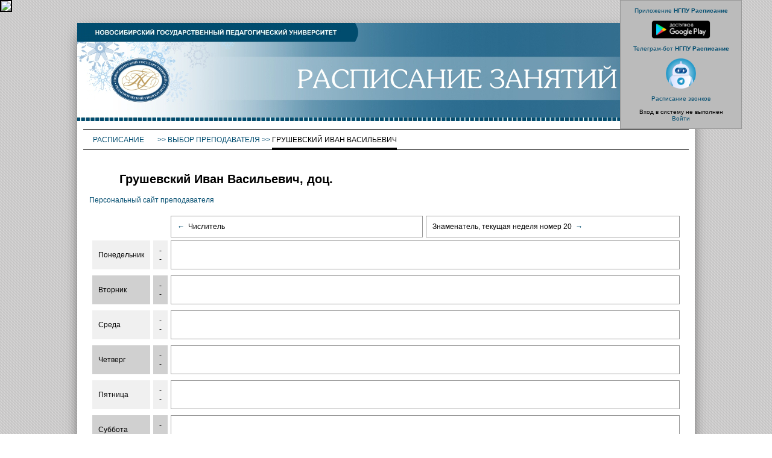

--- FILE ---
content_type: text/html; charset=UTF-8
request_url: https://schedule.nspu.ru/teacher_shedule.php?id=1522
body_size: 3870
content:
  

<!DOCTYPE html PUBLIC "-//W3C//DTD XHTML 1.0 Transitional//EN" "http://www.w3.org/TR/xhtml1/DTD/xhtml1-transitional.dtd">
<html xmlns="http://www.w3.org/1999/xhtml" >
<head>
<meta http-equiv="Content-Type" content="text/html; charset=utf-8" />
<title>Электронное расписание НГПУ :: Расписание преподавателя</title>
<link href="dek_class.css" rel="stylesheet" type="text/css" />

    <script>
		jsHover = function() {
		var hEls = document.getElementById("menu").getElementsByTagName("li");
		for (var i=0, len=hEls.length; i<len; i++) {
		hEls[i].onmouseover=function() { this.className+=" jshover"; }
		hEls[i].onmouseout=function() { this.className=this.className.replace(" jshover", ""); }
		}
		}
		if (window.attachEvent && navigator.userAgent.indexOf("Opera")==-1) window.attachEvent("onload", jsHover);
    </script>


</head>

﻿<BODY style='background-image:url(images/stripes.png); margin:20px 0px 0px 0px' leftmargin='0' topmargin='0' bottommargin='0' rightmargin='0' marginheight='0' marginwidth='0'><div class='admin_div'><br><a href='https://play.google.com/store/apps/details?id=com.oxotnik443.Schedule' target='_blank'> 
	Приложение <b>НГПУ Расписание</b><br><br>
	<img src='/images/googleplay.png' height='30px'> </a><br><br><a href='https://t.me/NspuTimetableBot' target='_blank'> 
	Телеграм-бот <b>НГПУ Расписание</b><br><br>
	<img src='/images/telebot.png' height='50px'></a><br><br>
	
	<a id="click-to-hide" href="#">Расписание звонков</a><br>
<div id="hidden-element">
<p>1-я пара: 8.30 – 10.00; <br>
	2-я пара: 10.10 – 11.40; <br>
	3-я пара: 12.10 – 13.40; <br>
	4-я пара: 14.10 – 15.40; <br>
	5-я пара: 15.50 – 17.20; <br>
	6-я пара: 17.30 – 19.00; <br>
	7-я пара: 19.10 – 20.40; <br>
	8-я пара: 20.50 – 22.20.</p>
	</div>
 
<script>
  document.addEventListener("DOMContentLoaded", hiddenCloseclick());
  document.getElementById('click-to-hide').addEventListener("click", hiddenCloseclick);
 function hiddenCloseclick() {
 let x = document.getElementById('hidden-element');
      if (x.style.display == "none"){
   x.style.display = "block";
   } else {
 x.style.display = "none"}
    };
 
  </script>
	<br>Вход в систему не выполнен<br><a href='a_login.php' title='(ввести логин и пароль)'>Войти</a><br><br></div><table class='main_table' cellpadding='0' cellspacing='0' align='center' ><tr><td id='head' colspan=3><a href='http://nspu.ru'><img src='images/top.jpg'/></a></td></tr><tr><td id='navi'><table class='navi-table' border='0' cellpadding='0' cellspacing='0'><tr><td><tr><td  colspan='5' id='norm'>&nbsp;</td><td  width='100%' id='norm'>&nbsp;</td></tr><tr height='20px'  valign='top'><td nowrap><ul id='menu'>   <li><a href='index.php''>Расписание&nbsp;<!--[if IE 7]><!--></a><!--<![endif]--><!--[if lte IE 6]><table><tr><td><![endif]-->       <ul>         <li><a href='dep_index.php'>Группы</a></li>         <li><a href='teacher_index.php'>Преподаватели</a></li>                       </ul><!--[if lte IE 6]></td></tr></table></a><![endif]-->                    </li></ul></td><td nowrap><span id='bluetext'>&nbsp;&gt;&gt;&nbsp;</span></td><td nowrap><a href='teacher_index.php'>Выбор преподавателя</a><span id='bluetext'>&nbsp;&gt;&gt;&nbsp;</span></td><td nowrap>Грушевский Иван Васильевич</td><td width='100%'>&nbsp;</td></tr><tr><td  colspan='3' id='norm'>&nbsp;</td><td id='bold'>&nbsp;</td><td colspan='2' width='100%' id='norm'>&nbsp;</td></tr></table></td></tr><tr><td id='center'><h2><img src='images/empty.gif' width='50' height='1' border='0' style='visibility:hidden'/>Грушевский Иван Васильевич, доц.</h2><a href='https://prepod.nspu.ru/course/search.php?search=Грушевский+Иван+Васильевич'>Персональный сайт преподавателя</a><br><br> <table class='rasp_table' border='0' align='center' cellpadding='5' cellspacing='5' width='100%'> <tr><td></td><td></td><td id='self' width='50%'>
		<a title='Перейти на предыдущую неделю' href='?id=1522&nextweek=-1'>&larr;&nbsp;</a> Числитель</td><td id='self' width='50%'>Знаменатель, текущая неделя номер 20 <a title='Перейти на следующую неделю' href='?id=1522&nextweek=1'>&nbsp;&rarr;</a></td></tr> <tr><td id='color' rowspan='1'>Понедельник </td> <td id='color'>--</td><td id='self' colspan=2 align=center>&nbsp;</td></tr><tr> </td></tr> <tr><td id='color1' rowspan='1'>Вторник </td> <td id='color1'>--</td><td id='self' colspan=2 align=center>&nbsp;</td></tr><tr> </td></tr> <tr><td id='color' rowspan='1'>Среда </td> <td id='color'>--</td><td id='self' colspan=2 align=center>&nbsp;</td></tr><tr> </td></tr> <tr><td id='color1' rowspan='1'>Четверг </td> <td id='color1'>--</td><td id='self' colspan=2 align=center>&nbsp;</td></tr><tr> </td></tr> <tr><td id='color' rowspan='1'>Пятница </td> <td id='color'>--</td><td id='self' colspan=2 align=center>&nbsp;</td></tr><tr> </td></tr> <tr><td id='color1' rowspan='1'>Суббота </td> <td id='color1'>--</td><td id='self' colspan=2 align=center>&nbsp;</td></tr><tr> </td></tr> </table><br><br><h2><img src='images/empty.gif' width='50' height='1' border='0' style='visibility:hidden'/>Заочное отделение, магистратура, аспирантура</h2>Скрыты уже прошедшие занятия. 
	Чтобы увидеть расписание ранее сегодняшней даты 
	нажмите <a href='teacher_shedule.php?id=1522&old=1'> здесь</a><table class='rasp_table' border='0' align='center' cellpadding='5' cellspacing='5' width='100%'>    </table></td></tr><tr height='150px' valign='bottom'><td id='navi'><div align='right'><div class='backimage'><a href='https://play.google.com/store/apps/details?id=com.oxotnik443.Schedule' target='_blank'> 
	<img src='/images/googleplay.png' height='25px' alt='Приложение НГПУ Расписание'></a>
	<a href='https://t.me/NspuTimetableBot' target='_blank'> 
	<img src='/images/telebot.png' height='25px' alt='Телеграм-бот НГПУ Расписание'></a></div><table class='bottom-table' border='0' cellpadding='0' cellspacing='0'><tr><td><tr height='20px' valign='top'><td nowrap><img src='images/empty.gif' width='50' height='1' border='0' style='visibility:hidden'/>&nbsp;</td><td nowrap>Авторское право © 2014-2026 ФГБОУ ВО "Новосибирский государственный педагогический университет"<br>
Разработка и поддержка сайта – ИОДО НГПУ 2026-01-15 06:16:13 | 2025 | 2025-09-01 00:00:00 - 4<br>2026-01-14 | 2025-09-01<br>2026-01-14 -- 20</td><td width='100%'>&nbsp;</td></tr><tr><td id='norm'>&nbsp;</td><td id='bold'>&nbsp;</td><td  width='100%' id='norm'>&nbsp;</td></tr></table></td></tr></table>


<!-- Top.Mail.Ru counter -->
<script type="text/javascript">
var _tmr = window._tmr || (window._tmr = []);
_tmr.push({id: "3493316", type: "pageView", start: (new Date()).getTime()});
(function (d, w, id) {
  if (d.getElementById(id)) return;
  var ts = d.createElement("script"); ts.type = "text/javascript"; ts.async = true; ts.id = id;
  ts.src = "https://top-fwz1.mail.ru/js/code.js";
  var f = function () {var s = d.getElementsByTagName("script")[0]; s.parentNode.insertBefore(ts, s);};
  if (w.opera == "[object Opera]") { d.addEventListener("DOMContentLoaded", f, false); } else { f(); }
})(document, window, "tmr-code");
</script>
<noscript><div><img src="https://top-fwz1.mail.ru/counter?id=3493316;js=na" style="position:absolute;left:-9999px;" alt="Top.Mail.Ru" /></div></noscript>
<!-- /Top.Mail.Ru counter -->





<div id="finevision_banner" onclick="finevision.activate_navbar()" style="cursor: pointer; z-index: 9999; background: rgb(255, 255, 255) none repeat scroll 0% 0%; border: 2px solid rgb(0, 0, 0); float: right; position: fixed; top: 0px;"><img src="https://finevision.ru/static/banner2.jpg" width="128"><script src="https://finevision.ru/static/js/finevision_banner.js"></script></div>


<!-- Yandex.Metrika counter -->
<script type="text/javascript" >
   (function(m,e,t,r,i,k,a){m[i]=m[i]||function(){(m[i].a=m[i].a||[]).push(arguments)};
   m[i].l=1*new Date();
   for (var j = 0; j < document.scripts.length; j++) {if (document.scripts[j].src === r) { return; }}
   k=e.createElement(t),a=e.getElementsByTagName(t)[0],k.async=1,k.src=r,a.parentNode.insertBefore(k,a)})
   (window, document, "script", "https://mc.yandex.ru/metrika/tag.js", "ym");

   ym(31167351, "init", {
        clickmap:true,
        trackLinks:true,
        accurateTrackBounce:true
   });
</script>

<noscript><div><img src="https://mc.yandex.ru/watch/31167351" style="position:absolute; left:-9999px;" alt="" /></div></noscript>
<!-- /Yandex.Metrika counter -->


<span id="sputnik-informer"></span>

<script type="text/javascript">
       (function(d, t, p) {
           var j = d.createElement(t); j.async = true; j.type = "text/javascript";
           j.src = ("https:" == p ? "https:" : "http:") + "//stat.sputnik.ru/cnt.js";
           var s = d.getElementsByTagName(t)[0]; s.parentNode.insertBefore(j, s);
       })(document, "script", document.location.protocol);
</script>


<!-- Google tag (gtag.js) -->
<script async src='https://www.googletagmanager.com/gtag/js?id=G-T3CH65DPFN'></script>
<script>
  window.dataLayer = window.dataLayer || [];
  function gtag(){dataLayer.push(arguments);}
  gtag('js', new Date());

  gtag('config', 'G-T3CH65DPFN');
</script>

</BODY>

</HTML>  
 




--- FILE ---
content_type: text/css
request_url: https://schedule.nspu.ru/dek_class.css
body_size: 18714
content:

#comment1{
	float: left;	
}

.checkbox, .radio {
	width: 19px;
	height: 20px;
	padding: 0 0 0 0;
	background: url(custom/checkbox.gif) no-repeat;
	display: block;
	clear: left;
}

.radio {
	background: url(custom/radio.gif) no-repeat;
}

.select {
	position: absolute;
	width: 158px; /* With the padding included, the width is 190 pixels: the actual width of the image. */
	height: 21px;
	padding: 0 24px 0 8px;
	color: #fff;
	font: 12px/21px arial,sans-serif;
	background: url(custom/select.gif) no-repeat;
	overflow: hidden;
}

 #File1
        {
            position: absolute;
        }
        .customFile
        {
            width: 219px;
            margin-left: -140px;
            cursor: default;
            height: 29px;
            z-index: 2;
            filter: alpha(opacity: 0);
            opacity: 0;
        }
        .fakeButton
        {
            position: absolute;
            z-index: 1;
            width: 69px;
            height: 29px;
            background: url(custom/button.jpg) no-repeat left top;
            float: left;
        }
       
        .blocker
        {
            position: absolute;
            z-index: 3;
            width: 150px;
            height: 29px;
            background: url(custom/transparent.gif);
            margin-left: -155px;
        }
        #FileName
        {
            position: absolute;
            height: 15px;
            margin-left: 90px;
            font-family: Verdana;
            font-size: 8pt;
            color: Gray;
            margin-top: 6px;
            padding-top: 1px;
            padding-left: 19px;
        }
        #activeBrowseButton
        {
            background: url(custom/button_active.jpg) no-repeat left top;
            display: none;
        }

button{
   color:#08233e;
   font:1.4em Futura, �Century Gothic�, AppleGothic, sans-serif;
   padding:5px;
   background:url(images\overlay.png) repeat-x center #ffcc00;background-color:rgba(255,204,0,1);
   border:1px solid #ffcc00;
   -moz-border-radius:10px;-webkit-border-radius:10px;border-radius:10px;  border-bottom:1px solid #9f9f9f;
   -moz-box-shadow:inset 0 1px 0 rgba(255,255,255,0.5);-webkit-box-shadow:inset 0 1px 0 rgba(255,255,255,0.5);box-shadow:inset 0 1px 0 rgba(255,255,255,0.5);  cursor:pointer;
}    

button:hover{background-color:rgba(255,204,0,0.8);}

button:active{position:relative;top:2px;}

.custom_edit {
	border: 1px solid #888;
}


h1 {
	font-family: Verdana, Geneva, sans-serif;
	font-size: 14px;
	font-style: normal;
	font-weight: bold;
	color: #004C6F; /*#C00;*/
}

h2 {
	font-family: Arial, Helvetica, sans-serif;
	font-size: 20px;
	font-style: normal;
}

#bluetext {
   color: #004C6F;
}

a img {
    border: none; 
   }
   
a:link {
	font-family: Verdana, Geneva, sans-serif;
	font-style: normal;
	color: #004C6F; /*#C00;*/
	text-decoration: none;
}
a:visited {
	font-family: Verdana, Geneva, sans-serif;
	font-style: normal;
	color: #004C6F; /*#C00;*/
	text-decoration: none;
}
a:hover {
	font-family: Verdana, Geneva, sans-serif;
	font-style: normal;
	color: #004C6F; /*#C00;*/
	text-decoration: underline;
}
a:active {
	font-family: Verdana, Geneva, sans-serif;
	font-style: normal;
	color: #FF4C6F; /*#C00;*/
	text-decoration: none;
}
a:link#typ2 {
	font-family: Verdana, Geneva, sans-serif;
	font-style: normal;
	color: #004C6F; /*#060;*/
	text-decoration: underline;
	font-size: 12px;
}
a:visited#typ2 {
	font-family: Verdana, Geneva, sans-serif;
	font-style: normal;
	color: #004C6F; /*#030;*/
	text-decoration: underline;
	text-align: right;
	font-size: 12px;
}
a:hover#typ2 {
	font-family: Verdana, Geneva, sans-serif;
	font-style: normal;
	color: #004C6F; /*#0C0;*/
	text-decoration: underline;
	text-align: right;
}
a:active#typ2 {
	font-family: Verdana, Geneva, sans-serif;
	font-style: normal;
	color: #004C6F; /*#000;*/
	text-decoration: none;
	text-align: right;
}

a:link#typ3 {
	font-family: Verdana, Geneva, sans-serif;
	font-style: normal;
	color: #004C6F; /*#CF0;*/
	text-decoration: underline;
	font-size: 10px;
}
a:visited#typ3 {
	font-family: Verdana, Geneva, sans-serif;
	font-style: normal;
	color: #004C6F; /*#CF0;*/
	text-decoration: underline;
	font-size: 10px;
}
a:hover#typ3 {
	font-family: Verdana, Geneva, sans-serif;
	font-style: normal;
	color: #004C6F; /*#FF0;*/
	text-decoration: underline;
}
a:active#typ3 {
	font-family: Verdana, Geneva, sans-serif;
	font-style: normal;
	color:#004C6F; /* #000;*/
}


#header {
	font-family: Arial, Helvetica, sans-serif;
	font-size: 10px;
	background-image: url(images/back02.jpg);
	background-repeat: repeat-x;
	height: 3000px;
}


.but_table {
	font-family: Verdana, Geneva, sans-serif;
	font-size: 10px;
	font-style: normal;
	font-weight: bold;
	color: #000;
	background-image: url(./images/btn.gif);
	background-repeat: repeat-x;
	text-transform: uppercase;
}


.but_table td{
	text-align: center;
	vertical-align: middle;
}
.dot_table {
	border-collapse:collapse;
	width: 70%;
}

.dot_table td#dotted{
	border: thin dotted #999;
	font-family: Verdana, Geneva, sans-serif;
	font-size: 12px;
	color: #000;
	text-align: center;
	height: 30px;
	vertical-align: middle;
}


.dot_table td#dothead {
	font-family: Verdana, Geneva, sans-serif;
	font-size: 10px;
	font-weight: bold;
	color: #000;
	text-align: center;
	vertical-align: middle;
}
.dot_table td#dotheadleft {
	text-align: left;
	vertical-align: middle;
	padding-bottom: 8px;
}
.dot_table td#dotheadright {
	text-align: right;
	vertical-align: middle;
	padding-bottom: 8px;
}

.grey_table {
	width: 90%;
	height: 100%;
	font-family: Arial, Helvetica, sans-serif;
	font-size: 12px;
	color: #000;
	border: 1px solid #666;
	}

.main_table {
	width: 80%;
	height: 150%;
	font-family: Arial, Helvetica, sans-serif;
	font-size: 12px;
	background-color:#FFF;
	border-width:0;
	border-collapse: collapse;
	 box-shadow: 0px 10px 25px -10px ;
		}
	

	
.main_table td#head{
	height: 150px;
	background: url(images/top_back.jpg) repeat-x;
	padding:0px;
	}
	
.main_table td#printhead{
	text-align: left;
	vertical-align: middle;
	height: 80px;
	background-color: #F0F0F0;
	padding:10px;
	}
	
.main_table td#right{
	font-family: Arial, Helvetica, sans-serif;
	font-size: 12px;
	text-align: center;
	width: 100%;
	color: #000;
	padding:10px;
	}

	
.main_table td#navi{
	vertical-align: center;
	text-align: left;
	height: 10px;
	padding:10px;
}	

.main_table td#center{
	padding: 0 20px 0 20px;
}	

.main_table td#bottom{
	text-align: center;
	vertical-align: top;
	font-family: Verdana, Geneva, sans-serif;
	font-size: 10px;
	font-style: normal;
	font-weight: normal;
	color: #000;
	padding:10px;
	}
	
.form_table {
	border-collapse:collapse;
	
}

.form_table td{
	border: thin solid #D5D6D7;
	font-family: Verdana, Geneva, sans-serif;
	font-size: 10px;
	font-style: normal;
	font-weight: normal;
	color: #000;
	height: 25px;
	text-indent: 0px;
}


.form_table td#bgd{
	background-image: url(./images/btn_bgd.gif);
	background-repeat: repeat-x;
	border: thin solid #D5D6D7;
	font-size: 10px;
	text-indent: 10px;
}

.form_table td#tprt{
font-family: Verdana, Geneva, sans-serif;
	border-style: none;
	font-size: 10px;
	text-indent: 10px;
}

.left_table {
	width: 90%;
	border-collapse:collapse;
	border: thin solid #D5D6D7;
	
}

.left_table td{
	border: thin solid #D5D6D7;
	font-family: Verdana, Geneva, sans-serif;
	font-size: 10px;
	font-style: normal;
	font-weight: normal;
	color: #000;
	height: 25px;
	text-indent: 0px;
}

.left_table td#invis{
	border: 0px none #FFF;
	font-family: Verdana, Geneva, sans-serif;
	font-size: 10px;
	font-style: normal;
	font-weight: normal;
	color: #000;
	height: 25px;
	text-indent: 0px;
}


.left_table td#bgd{
	background-image: url(./images/btn_bgd.gif);
	background-repeat: repeat-x;
	border: thin solid #D5D6D7;
	font-size: 10px;
	text-indent: 10px;
}

.invis_table {
	border: 0px none #FFF;
}

.invis_table td#invis{
	vertical-align: middle;
	border: 0px none #FFF;
}

#aside p {
	text-align: justify;
	font-family: Verdana, Geneva, sans-serif;
	font-size: 10px;
	color: #000;
	}

#aside p#right {
	text-align: right;
	}
	
	
.mes_table {
	font-family: Arial, Helvetica, sans-serif;
	font-size: 22px;
	border: 1px solid #000;
	
}
	

.zprint_table {
	font-family: Arial, Helvetica, sans-serif;
	font-size: 22px;
	border: 1px solid #000;
}


.zprint_table td#day{
	width: 100px;
		text-align: center;
	vertical-align: middle;
	border: 1px solid #000;
}
.zprint_table td#para{
	width: 100px;
		text-align: center;
	vertical-align: middle;
	border: 1px solid #000;
}
.zprint_table td#predmet{
	width: 500px;
		text-align: center;
	vertical-align: middle;
	border: 1px solid #000;
}

	
.print_table {
	font-family: Arial, Helvetica, sans-serif;
	/*font-size: 16px;*/
	border: 1px solid #000;
	width: 100%;
}


.print_table td{
	width: 10px;
		text-align: center;
	vertical-align: middle;
	border: 1px solid #000;
	
	overflow-wrap: anywhere;
}

.print_table td#day{
	width: 10px;
		text-align: center;
	vertical-align: middle;
	border: 1px solid #000;
	/*
-o-transform: rotate(-90deg);
-webkit-transform: rotate(-90deg);
-moz-transform: rotate(-90deg);
	
	*/
}
.print_table td#para{
	width: 100px;
		text-align: center;
	vertical-align: middle;
	border: 1px solid #000;
}
.print_table td#predmet{
	width: 500px;
		text-align: center;
	vertical-align: middle;
	border: 1px solid #000;
}

.print_head_div_left {
float:left;	
text-align: left;
	font-family: Verdana, Geneva, sans-serif;
/*	font-size: 13px;*/
}
.print_head_div_center {
	text-align: center;
	font-family: Verdana, Geneva, sans-serif;
/*	font-size: 16px;
	font-weight: bold;*/
}

.print_head_div_right {
float:right;	
text-align: right;
	font-family: Verdana, Geneva, sans-serif;
/*	font-size: 13px;*/
}

.zprint_head_div_center {
	text-align: center;
	font-family: Verdana, Geneva, sans-serif;
}



.navi-table{
	text-align: left;
	font-family: Verdana, Geneva, sans-serif;
	font-size: 12px;
	color: #000;
	text-transform: uppercase;
	width:100%;
}

.bottom-table{
	text-align: left;
	font-family: Verdana, Geneva, sans-serif;
	font-size: 10px;
	color: #000;
	width:100%;
}

.bottom-table td#norm{
	background-image: url(images/black_line_norm.gif);
	background-repeat: repeat-x;
}

.bottom-table td#bold{
background-image: url(images/black_line_bold.gif);
	background-repeat: repeat-x;
}


.navi-table td#norm{
	background-image: url(images/black_line_norm.gif);
	background-repeat: repeat-x;
}

.navi-table td#bold{
background-image: url(images/black_line_bold.gif);
	background-repeat: repeat-x;
}




		#menu{
			list-style:none;
			padding:0;
			margin:0;
		}
		#menu li{
			float:left;
			height:20px;
			padding:0;
			margin:0;
			width:120px;
			text-align:center;
			background:#FFFFFF;
			position:relative;
		}
		#menu li ul{
			list-style:none;
			padding:0;
			margin:0;
			width:120px;
			display:none;
			position:absolute;
			left:0;
			top:20px;
		}
		#menu li ul li{
			float:none;
			height:20px;
			margin:0;
			width:120px;
			text-align:center;
			background:#F0F0F0;
		}
		#menu li a{
			display:block;
			width:120px;
			height:20px;
		}
		#menu li:hover ul, #menu li.jshover ul{
			display:block;  
		}
		#menu li:hover, #menu li.jshover{
			background:#D0D0D0  
		}


.rasp_table {
	font-family: Arial, Helvetica, sans-serif;
	font-size: 12px;
	border-spacing: 5px;
	border-collapse:separate;
	}
	
	
.rasp_table td#color{
	background-color: #F0F0F0;
	padding: 10px;
	}
	
.rasp_table td#color1{
	background-color: #D0D0D0;
	padding: 10px;
	}
	
.rasp_table td#today{
	background-color: #FC0;
	padding: 10px;
	}

.rasp_table td#self{
	background-color: #FFF;
	border: 1px solid #999;
	padding: 10px;
	}
	
.admin_div{
	width:200px;
	background-color: #BBB;
	border: 1px solid #999;
	font-family: Arial, Helvetica, sans-serif;
	font-size: 10px;
	text-align: center;
	position: absolute;
	top: 0px;
	right: 50px;
	}

.backimage{
   position:relative;
	top:20px;
	right:70px;
	}

p#txt{
	font-family: Arial, Helvetica, sans-serif;
	font-size: 30px;
	text-align: center;
	color: #999;
	text-shadow: #CCC 0.1em 0.1em 0.2em;
	}
	
p#isnow1{
	font-family: Arial, Helvetica, sans-serif;
	font-size: 14px;
	text-align: center;
	color: #999;
	}

p#isnow2{
	font-family: Arial, Helvetica, sans-serif;
	font-size: 14px;
	text-align: center;
	color: #999;
	}
	
p#isnow3{
	font-family: Arial, Helvetica, sans-serif;
	font-size: 14px;
	text-align: center;
	color: #999;
	}

	.tooltip {
	position: relative;
	cursor: help;
	display: inline-block;
	text-decoration: none;
	color: #222;
	outline: none;
}

.tooltip span {
	visibility: hidden;
	position: absolute;
	bottom: 30px;
	left: 50%;
	z-index: 999;
	width: 230px;
	margin-left: -127px;
	padding: 10px;
	border: 2px solid #ccc;
	opacity: .9;
	background-color: #ddd;
	background-image: -webkit-linear-gradient(rgba(255,255,255,.5), rgba(255,255,255,0));
	background-image: -moz-linear-gradient(rgba(255,255,255,.5), rgba(255,255,255,0));
	background-image: -ms-linear-gradient(rgba(255,255,255,.5), rgba(255,255,255,0));
	background-image: -o-linear-gradient(rgba(255,255,255,.5), rgba(255,255,255,0));
	background-image: linear-gradient(rgba(255,255,255,.5), rgba(255,255,255,0));
	-moz-border-radius: 4px;
	border-radius: 4px;
	-moz-box-shadow: 0 1px 2px rgba(0,0,0,.4), 0 1px 0 rgba(255,255,255,.5) inset;
	-webkit-box-shadow: 0 1px 2px rgba(0,0,0,.4), 0 1px 0 rgba(255,255,255,.5) inset;
	box-shadow: 0 1px 2px rgba(0,0,0,.4), 0 1px 0 rgba(255,255,255,.5) inset;
	text-shadow: 0 1px 0 rgba(255,255,255,.4);
}

.tooltip:hover {
	border: 0; /* IE6 fix */
}

.tooltip:hover span {
	visibility: visible;
}

.tooltip span:before,
.tooltip span:after	{
	content: "";
	position: absolute;
	z-index: 1000;
	bottom: -7px;
	left: 50%;
	margin-left: -8px;
	border-top: 8px solid #ddd;
	border-left: 8px solid transparent;
	border-right: 8px solid transparent;
	border-bottom: 0;
}

.tooltip span:before {
	border-top-color: #ccc;
	bottom: -8px;
}

.ved_head_1 {
	text-align: center;
	font-family: Times New Roman;
	font-size: 13pt;
	font-style: normal;
	color: #000;
	margin-top: 0.2em; /* ������ ������ */
    margin-bottom: 0.2em;
}

.ved_head_2 {
	text-align: left;
	font-family: Times New Roman;
	font-size: 13pt;
	font-style: normal;
	color: #000;
	margin-top: 0.2em; /* ������ ������ */
    margin-bottom: 0.2em;
}

.ved_head_3 {
	text-align: left;
	margin-left: 50px;
	font-family: Times New Roman;
	font-size: 13pt;
	font-style: italic;
	color: #000;
	margin-top: 0.2em; /* ������ ������ */
    margin-bottom: 0.2em;
    page-break-after: always;
}
.ved_head_4 {
	text-align: center;
	font-family: Times New Roman;
	font-size: 13pt;
	font-style: normal;
	font-weight: bold;
	color: #000;
	margin-top: 0.2em; /* ������ ������ */
    margin-bottom: 0.2em;
}
.ved_head_5 {
	text-align: left;
	margin-left: 50px;
	font-family: Times New Roman;
	font-size: 11pt;
	font-style: italic;
	color: #000;
	margin-top: 0.2em; /* ������ ������ */
    margin-bottom: 0.2em;
}
.ved_td_1 {
	text-align: center;
	font-family: Times New Roman;
	font-size: 12pt;
	font-style: italic;
	font-weight: bold;
	height: 20px;
	
}
.ved_td_2 {
	font-family: Times New Roman;
	font-size: 12pt;
	color: #000;
	height: 20px;
	
}





.overlay {
	
  background-color: #DFDFDF; /* ���� ���� */
  opacity: 0; /* ���������� ������������ */
  position: fixed; /* ������������� ���������������� */
  right: 0; /* ������ 0 */
  top: 0; /* ������ 0 */
  left: 0; /* ����� 0 */
  bottom: 0; /* ����� 0 */
  visibility: hidden; /* ���������� ��������� */
    z-index: 10; /* z-index */

  /* transition ����� */
  -webkit-transition:All 1s ease;
  -moz-transition:All 1s ease;
  -o-transition:All 1s ease;
} 

.overlay:target {
  visibility: visible; /* ������ ������� */
  opacity: 0.8; /* ��� ���������� ��������� ���������� */
} 

.popup {
	
	height: 80vh; 
	 width: 80vw;
	overflow: auto;
  background-color: #FFF; /* ��� */
  padding: 20px; /* ���������� ������� */
  position: fixed; /* ������������� ������������ */
  visibility: hidden; /* ���������� - ������� */
  z-index: 20; /* z-index */
  color:#000; /* ���� */
  font: 10pt "Trebuchet MS", tahoma, verdana, arial narrow, arial; /* �������, ������ � ��������� ������ */
}

.popup a {
  color:#000; /* ���� */
  font: bold 8pt "Trebuchet MS", tahoma, verdana, arial narrow, arial; /* �������, ������ � ��������� ������ */
} 

.overlay:target+.popup {
  top: 5%; /* ������������ */
  left: 5%; /* ������������ */
  opacity: 1; /* ������� ������������ */
  visibility: visible; /* ������ ������� */
}

.floating_panel {
  display:block;
  width:185px;
  height:28px;
  		text-align: center;
margin: 5px;
padding:10px;
  background:#FFF;
  position:fixed;
  left:0;
  top:400px;
  	-moz-box-shadow: 0 1px 2px rgba(0,0,0,.4), 0 1px 0 rgba(255,255,255,.5) inset;
	-webkit-box-shadow: 0 1px 2px rgba(0,0,0,.4), 0 1px 0 rgba(255,255,255,.5) inset;
	box-shadow: 0 1px 2px rgba(0,0,0,.4), 0 1px 0 rgba(255,255,255,.5) inset;
}

.room_info {
  width:100%;
 
  		text-align: left;
		
	font-family: Arial, Helvetica, sans-serif;
	font-size: 14px;		
	 color: #FFF;
  background:#FC0;
  -moz-border-radius:10px;-webkit-border-radius:10px;border-radius:10px;
}

.room_info div{
      margin: 10px;
    padding: 20px;
}


.newstyle_btn {
					font-size: 12px;
					text-decoration: none;
					cursor: pointer;
					display:inline-block;
					float:right;	
					margin-right:3px;
					
					text-align:center;
					padding: 1px 5px;
					color: #717171;
					-webkit-border-radius: 4px;
					-moz-border-radius: 4px;
					border-radius: 4px;
					background: #f6f6f6;
					background: -webkit-gradient(linear, left top, left bottom, from(#f6f6f6), to(#d4d4d4));
					background: -webkit-linear-gradient(#f6f6f6, #d4d4d4);
					background-image: -moz-linear-gradient(top, #f6f6f6, #d4d4d4);
					background-image: -moz-gradient(top, #f6f6f6, #d4d4d4);
					border: 1px solid #a1a1a1;'
}



